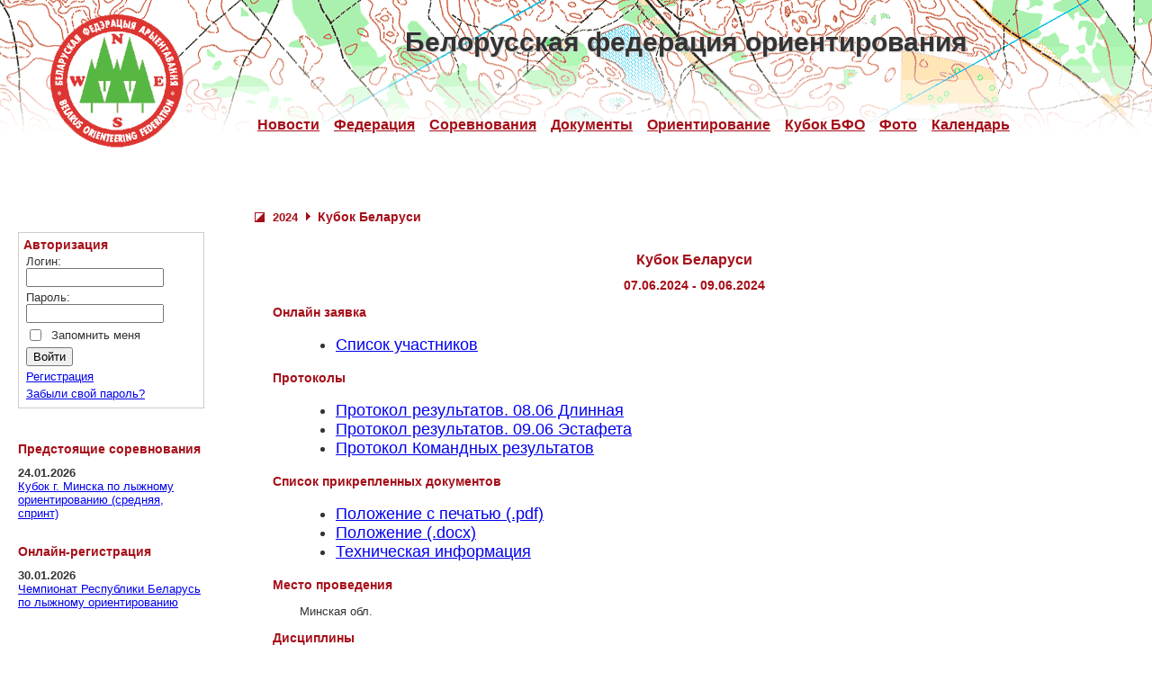

--- FILE ---
content_type: text/html; charset=UTF-8
request_url: https://orient.by/competitions/2024/100306-kubok-belarusi/
body_size: 5758
content:
<!DOCTYPE html PUBLIC "-//W3C//DTD XHTML 1.0 Transitional//EN"
    "http://www.w3.org/TR/xhtml1/DTD/xhtml1-transitional.dtd">
<html xmlns="http://www.w3.org/1999/xhtml" xml:lang="en" lang="en">
<head>
	<title>Кубок Беларуси | Белорусская федерация ориентирования</title>
	<meta http-equiv="Content-Type" content="text/html; charset=utf-8">
	<meta name="description" content="Кубок Беларуси | Белорусская федерация ориентирования">
  <meta property="og:title" content="Белорусская федерация ориентирования" />
  <meta property="og:image" content="http://orient.by/images/logo.png" /> 
	<link rel="stylesheet" type="text/css" href="/css/style.css?1769010694">
	<link rel="stylesheet" type="text/css" href="/css/jquery-ui.min.css" />
	<link rel="stylesheet" type="text/css" href="/css/slick.css" />
	<link rel="stylesheet" type="text/css" href="/css/print.css" media="print" />
	<link rel="shortcut icon" href="/favicon.ico" type="image/x-icon"/>
	<link rel="icon" href="/favicon.ico" type="image/x-icon"/>
	<script src="/js/jquery.js"></script>
	<script src="/js/jquery-ui.min.js"></script>
	<script src="/js/slick.min.js"></script>
	<meta http-equiv="Content-Type" content="text/html; charset=UTF-8" />
<link href="/bitrix/cache/css/s1/default/kernel_main/kernel_main.css?176761336346933" type="text/css"  rel="stylesheet" />
<link href="/bitrix/cache/css/s1/default/template_ddc2f7e61693f7bd486b0c460a37a506/template_ddc2f7e61693f7bd486b0c460a37a506.css?17676114861649" type="text/css"  data-template-style="true"  rel="stylesheet" />
<script type="text/javascript">if(!window.BX)window.BX={message:function(mess){if(typeof mess=='object') for(var i in mess) BX.message[i]=mess[i]; return true;}};</script>
<script type="text/javascript">(window.BX||top.BX).message({'JS_CORE_LOADING':'Загрузка...','JS_CORE_NO_DATA':'- Нет данных -','JS_CORE_WINDOW_CLOSE':'Закрыть','JS_CORE_WINDOW_EXPAND':'Развернуть','JS_CORE_WINDOW_NARROW':'Свернуть в окно','JS_CORE_WINDOW_SAVE':'Сохранить','JS_CORE_WINDOW_CANCEL':'Отменить','JS_CORE_H':'ч','JS_CORE_M':'м','JS_CORE_S':'с','JSADM_AI_HIDE_EXTRA':'Скрыть лишние','JSADM_AI_ALL_NOTIF':'Показать все','JSADM_AUTH_REQ':'Требуется авторизация!','JS_CORE_WINDOW_AUTH':'Войти','JS_CORE_IMAGE_FULL':'Полный размер'});</script>
<script type="text/javascript">(window.BX||top.BX).message({'LANGUAGE_ID':'ru','FORMAT_DATE':'DD.MM.YYYY','FORMAT_DATETIME':'DD.MM.YYYY HH:MI:SS','COOKIE_PREFIX':'BITRIX_SM','SERVER_TZ_OFFSET':'10800','SITE_ID':'s1','USER_ID':'','SERVER_TIME':'1769010694','USER_TZ_OFFSET':'0','USER_TZ_AUTO':'Y','bitrix_sessid':'9f14d29ee82b33a658e984f3f93ab06c'});</script>


<script type="text/javascript" src="/bitrix/cache/js/s1/default/kernel_main/kernel_main.js?1767613363370836"></script>
<script type="text/javascript">BX.setJSList(['/bitrix/js/main/core/core.js?142269991397612','/bitrix/js/main/core/core_ajax.js?142269991135278','/bitrix/js/main/json/json2.min.js?13385775953467','/bitrix/js/main/core/core_ls.js?142269984710330','/bitrix/js/main/session.js?14226998623170','/bitrix/js/main/core/core_window.js?142269985396525','/bitrix/js/main/utils.js?139155360830972','/bitrix/js/main/core/core_popup.js?142269991139406','/bitrix/js/main/core/core_date.js?142269991153207']); </script>
<script type="text/javascript">BX.setCSSList(['/bitrix/js/main/core/css/core.css?14226999115336','/bitrix/js/main/core/css/core_popup.css?142269985628664','/bitrix/js/main/core/css/core_date.css?139155370010189','/bitrix/templates/.default/components/bitrix/system.auth.form/auth/style.css?1361913115442','/bitrix/templates/default/styles.css?1529357950638','/bitrix/templates/default/template_styles.css?173810251022']); </script>


<script type="text/javascript">
bxSession.Expand(1440, '9f14d29ee82b33a658e984f3f93ab06c', false, '5b053523ff18cfe3a6f734269ee1e16f');
</script>
<script type="text/javascript">var _ba = _ba || []; _ba.push(["aid", "0d7b4a41a84d38e514f46f9336578129"]); _ba.push(["host", "orient.by"]); (function() {var ba = document.createElement("script"); ba.type = "text/javascript"; ba.async = true;ba.src = (document.location.protocol == "https:" ? "https://" : "http://") + "bitrix.info/ba.js";var s = document.getElementsByTagName("script")[0];s.parentNode.insertBefore(ba, s);})();</script>


</head>
<body>
<div class="header">

	<div class="body">

	<a href="/" class="logo" title="Беларуская федерация ориентирования"></a>

  <b>Белорусская федерация ориентирования</b>

	<div class="menu">

			<a href="/news/">Новости</a>
				<a href="/federation/">Федерация</a>
				<a href="/competitions/2026/">Соревнования</a>
				<a href="/docs/83/">Документы</a>
				<a href="/orienteering/">Ориентирование</a>
				<a href="/rating/">Кубок БФО</a>
				<a href="/foto/">Фото</a>
				<a href="/calendar/">Календарь</a>
	
  </div>

  </div>

</div>

<div class="main">

	<div class="main-left">
		

 
 
<br />
		

<div class="bx-system-auth-form">
<h3>Авторизация</h3>


<form name="system_auth_form6zOYVN" method="post" target="_top" action="/competitions/2024/100306-kubok-belarusi/">
	<input type="hidden" name="backurl" value="/competitions/2024/100306-kubok-belarusi/" />
	<input type="hidden" name="AUTH_FORM" value="Y" />
	<input type="hidden" name="TYPE" value="AUTH" />
	<table width="95%">
		<tr>
			<td colspan="2">
			Логин:<br />
			<input type="text" name="USER_LOGIN" maxlength="50" value="" size="17" /></td>
		</tr>
		<tr>
			<td colspan="2">
			Пароль:<br />
			<input type="password" name="USER_PASSWORD" maxlength="50" size="17" />
			</td>
		</tr>
		<tr>
			<td valign="top"><input type="checkbox" id="USER_REMEMBER_frm" name="USER_REMEMBER" value="Y" /></td>
			<td width="100%"><label for="USER_REMEMBER_frm" title="Запомнить меня на этом компьютере">Запомнить меня</label></td>
		</tr>
		<tr>
			<td colspan="2"><input type="submit" name="Login" value="Войти" /></td>
		</tr>
		<tr>
			<td colspan="2"><noindex><a href="/user/new/" rel="nofollow">Регистрация</a></noindex><br /></td>
		</tr>

		<tr>
			<td colspan="2"><noindex><a href="/user/?forgot_password=yes" rel="nofollow">Забыли свой пароль?</a></noindex></td>
		</tr>
	</table>
</form>


</div>		



<br />



		<h2>Предстоящие соревнования</h2>
		<div>
			<b>24.01.2026</b><br><a href="/competitions/2026/115061-kubok-g-minska-po-lyzhnomu-orientirovaniyu-srednyaya-dlinnaya-sprint/">Кубок г. Минска по лыжному ориентированию (средняя, спринт)</a><br /><br />
		</div>
		

		<h2>Онлайн-регистрация</h2>
		<div>
			<b>30.01.2026</b><br><a href="/competitions/registration/?id=114752">Чемпионат Республики Беларусь по лыжному ориентированию</a><br /><br />
		</div>
		



<br />
		









<br />


<br />

<h2>Поиск по сайту</h2>

<form action="/search/">

<input type="text" name="q" value="" size="15" maxlength="50" />

<input name="s" type="submit" value="Ok" />

</form>

<br />



<div id="fb-root"></div>

<script>(function(d, s, id) {

  var js, fjs = d.getElementsByTagName(s)[0];

  if (d.getElementById(id)) return;

  js = d.createElement(s); js.id = id;

  js.src = "//connect.facebook.net/ru_RU/all.js#xfbml=1&appId=156546884508102";

  fjs.parentNode.insertBefore(js, fjs);

}(document, 'script', 'facebook-jssdk'));</script>

<div class="fb-like-box" data-href="https://www.facebook.com/pages/%D0%91%D0%B5%D0%BB%D0%BE%D1%80%D1%83%D1%81%D1%81%D0%BA%D0%B0%D1%8F-%D1%84%D0%B5%D0%B4%D0%B5%D1%80%D0%B0%D1%86%D0%B8%D1%8F-%D0%BE%D1%80%D0%B8%D0%B5%D0%BD%D1%82%D0%B8%D1%80%D0%BE%D0%B2%D0%B0%D0%BD%D0%B8%D1%8F/564174360281599" data-width="207" data-show-faces="true" data-stream="false" data-header="false" data-height="375"></div>



<div class="sponsors">


</div>

	</div>



	<div class="main-right">



<div class="navigation">

<ul class="breadcrumb-navigation"><li class="first"><a href="/competitions/2024/" title="2024">2024</a></li><li><span></span></li></ul>
<h1>Кубок Беларуси</h1> 

</div>



<!-- WORKAREA -->

<div class="workarea">
<h1 align="center">Кубок Беларуси</h1>
<h2 align="center">07.06.2024 - 09.06.2024</h2>
<h3>Онлайн заявка</h3>
<div class="indent">
<ul class="competitions_files">
	<li><a href="/competitions/registration/?id=100306" title="Список участников">Список участников</a>
  </li>
</ul>
</div>

<a id="protocols"></a>
<h3>Протоколы</h3>
<div class="indent">
<ul class="competitions_files">
	<li><a href="/protocol/103651/">Протокол результатов. 08.06 Длинная</a></li><li><a href="/protocol/103652/">Протокол результатов. 09.06 Эстафета</a></li><li><a href="/protocol/103653/">Протокол Командных результатов</a></li>
</ul>
</div>
	<h3>Список прикрепленных документов</h3>
<div class="indent">
<ul class="competitions_files">
	<li><a href="/download/?id=19043">Положение с печатью (.pdf)</a></li>
	<li><a href="/download/?id=19044">Положение (.docx)</a></li>
	<li><a href="/download/?id=19049">Техническая информация</a></li>
</ul>
</div>
<h3>Место проведения</h3>
<div class="indent">
Минская обл.</div>
<h3>Дисциплины</h3>
<div class="indent">

    <h2>ориентирование бегом</h2>
        <ul>
                    <li>
                <i>08.06</i>
                <b>Длинная</b>
                - Бузуны (<a href="https://www.google.com/maps/d/u/0/viewer?mid=1a3l2aRL2fXU0zmVIA4nR5fRED42azpA&ll=54.014109089451054%2C27.023190000000028&z=13" target="_blank">границы района</a>) <b>Начальник дистанции</b>: <a href="/sportsmen/6862/" title="Алексеёнок Алексей" class="sportsmen">Алексеёнок Алексей</a>
 <b>Инспектор</b>: <a href="/sportsmen/6793/" title="Денисов Валерий" class="sportsmen">Денисов Валерий</a>
            </li>
                        <li>
                <i>09.06</i>
                <b>Эстафета</b>
                - Фестивальный (<a href="https://www.google.com/maps/d/u/0/viewer?mid=1a3l2aRL2fXU0zmVIA4nR5fRED42azpA&ll=54.014109089451054%2C27.023190000000028&z=13" target="_blank">границы района</a>) <b>Начальник дистанции</b>: <a href="/sportsmen/6862/" title="Алексеёнок Алексей" class="sportsmen">Алексеёнок Алексей</a>
 <b>Инспектор</b>: <a href="/sportsmen/6793/" title="Денисов Валерий" class="sportsmen">Денисов Валерий</a>
            </li>
                </ul>
    </div>
<h3>Организаторы</h3>
<div class="indent">
<a href="/federation/clubs/">СОО &quot;Белорусская федерация ориентирования&quot;</a><br>МСиТ<br>    <br>
    <b>Главный судья: </b>
    <a href="/sportsmen/13425/" title="Стасевич Александр" class="sportsmen">Стасевич Александр</a>
        <br>
    <b>Заместитель главного судьи по дистанциям: </b>
    <a href="/sportsmen/6862/" title="Алексеёнок Алексей" class="sportsmen">Алексеёнок Алексей</a>
    <br>
    <b>Главный секретарь: </b>
    <a href="/sportsmen/20263/" title="Гуйдо Елена" class="sportsmen">Гуйдо Елена</a>
    </div>
    <h3>Контроль соревнований</h3>
    <div class="indent">
        <b>Контролер федерации: </b>
        <a href="/sportsmen/12857/" title="Михалкин Дмитрий" class="sportsmen">Михалкин Дмитрий</a>
                <br>
        <b>Жюри: </b>
        <a href="/sportsmen/12857/" title="Михалкин Дмитрий" class="sportsmen">Михалкин Дмитрий</a>
<a href="/sportsmen/12899/" title="Рогалевич Сергей" class="sportsmen">Рогалевич Сергей</a>
<a href="/sportsmen/13263/" title="Лабановский Анатолий" class="sportsmen">Лабановский Анатолий</a>
    </div>
<h3>Программа соревнований</h3>
<div class="indent">
<b>7 июня 2024 года, пятница</b>
<br />

<ul>
  <li>до 22:00 Прибытие участников, размещение.</li>
</ul>
<b>8 июня 2024 года, суббота</b>
<br />

<ul>
  <li>12:00 &ndash; 15:30 Регистрация участников на месте старта длинной дистанции.</li>

  <li>13:00 Открытие соревнований.</li>

  <li>14:00 – 15:30 Лично-командные соревнования на длинной дистанции по группам МЖ Е, А, В Этап Кубка БФО (Элита). </li>

  <li>16:00 Массовый старт группы Open.</li>

  <li>до 19:00 Подача заявок на эстафету.</li>
</ul>

<br />
<b>9 июня 2024 года, воскресенье</b>
<br />

<ul>
  <li>11:00 Лично-командные соревнования в эстафете (3 этапа, группы МЖЕ, В). </li>

  <li>11:30 Старт группы Open.</li>

  <li>До 15:00 Подведение итогов соревнований. Награждение.</li>
</ul>
</div>
<h3>Группы</h3>
<div class="indent">
Open, Ж21A, Ж21B, Ж21E, М21A, М21B, М21E<br></div>
<h3>Контакты</h3>
<div class="indent">
<b>моб.</b>: <a href="tel:+375 (29) 630-77-86" target="_blank">+375 (29) 630-77-86</a><br><b>e-mail</b>: <a href="mailto:minsk@orient.by">minsk@orient.by</a><br></div>
<h3>Список прикрепленных документов</h3>
<div class="indent">
<ul class="competitions_files">
	<li><a href="/download/?id=19043">Положение с печатью (.pdf)</a></li>
	<li><a href="/download/?id=19044">Положение (.docx)</a></li>
	<li><a href="/download/?id=19049">Техническая информация</a></li>
</ul>
</div>
        <div>
            <h4></h4>
        <img src="">
        <br>
        </div>
        
<h3>Протоколы</h3>
<div class="indent">
<ul class="competitions_files">
	<li><a href="/protocol/103651/">Протокол результатов. 08.06 Длинная</a></li><li><a href="/protocol/103652/">Протокол результатов. 09.06 Эстафета</a></li><li><a href="/protocol/103653/">Протокол Командных результатов</a></li>
</ul>
</div>
	
<p><a href="/competitions/">Возврат к списку</a></p>

	</div>
	</div>
</div>
<div class="footer">
	<div class="footer-left">
	</div>
	<div class="footer-right">

<script type="text/javascript">

  var _gaq = _gaq || [];
  _gaq.push(['_setAccount', 'UA-29047551-1']);
  _gaq.push(['_trackPageview']);

  (function() {
    var ga = document.createElement('script'); ga.type = 'text/javascript'; ga.async = true;
    ga.src = ('https:' == document.location.protocol ? 'https://ssl' : 'http://www') + '.google-analytics.com/ga.js';
    var s = document.getElementsByTagName('script')[0]; s.parentNode.insertBefore(ga, s);
  })();

</script>

<!-- Yandex.Metrika counter -->
<script type="text/javascript">
(function (d, w, c) {
    (w[c] = w[c] || []).push(function() {
        try {
            w.yaCounter20812021 = new Ya.Metrika({id:20812021,
                    clickmap:true,
                    trackLinks:true,
                    accurateTrackBounce:true});
        } catch(e) { }
    });

    var n = d.getElementsByTagName("script")[0],
        s = d.createElement("script"),
        f = function () { n.parentNode.insertBefore(s, n); };
    s.type = "text/javascript";
    s.async = true;
    s.src = (d.location.protocol == "https:" ? "https:" : "http:") + "//mc.yandex.ru/metrika/watch.js";

    if (w.opera == "[object Opera]") {
        d.addEventListener("DOMContentLoaded", f, false);
    } else { f(); }
})(document, window, "yandex_metrika_callbacks");
</script>
<noscript><div><img src="//mc.yandex.ru/watch/20812021" style="position:absolute; left:-9999px;" alt="" /></div></noscript>
<!-- /Yandex.Metrika counter -->

<!--LiveInternet counter--><script type="text/javascript"><!--
document.write("<a href='http://www.liveinternet.ru/click' rel='nofollow' "+
"target=_blank><img src='//counter.yadro.ru/hit?t45.1;r"+
escape(document.referrer)+((typeof(screen)=="undefined")?"":
";s"+screen.width+"*"+screen.height+"*"+(screen.colorDepth?
screen.colorDepth:screen.pixelDepth))+";u"+escape(document.URL)+
";h"+escape(document.title.substring(0,80))+";"+Math.random()+
"' alt='' title='LiveInternet' "+
"border='0' width='1' height='1'><\/a>")
//--></script><!--/LiveInternet-->



	</div>
</div>
</body>
</html>